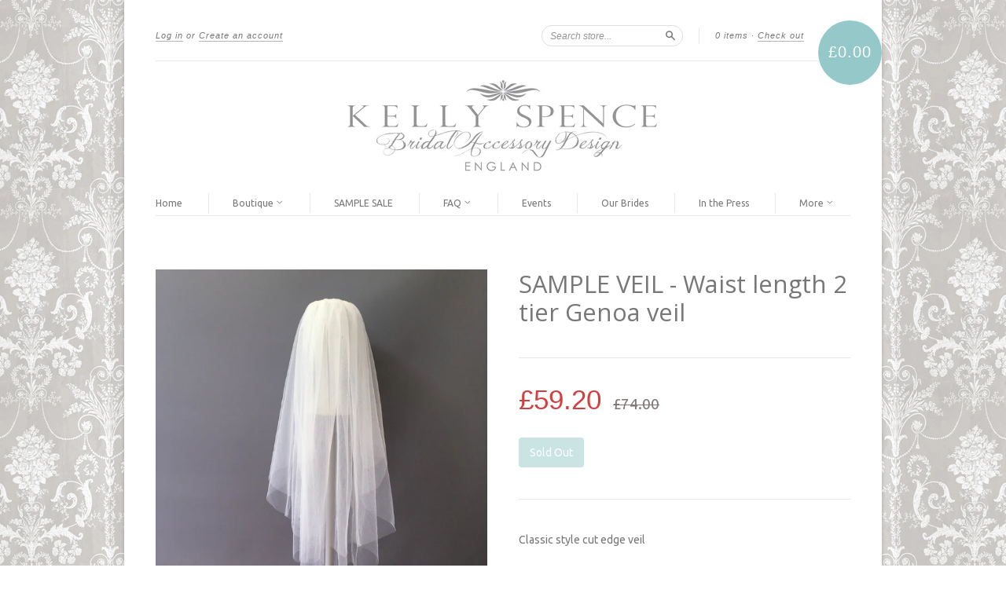

--- FILE ---
content_type: text/html; charset=utf-8
request_url: https://kellyspence.com/products/sample-veil-waist-length-2-tier-genoa-veil
body_size: 13931
content:
<!doctype html>
<!--[if lt IE 7]> <html class="no-touch no-js lt-ie9 lt-ie8 lt-ie7" lang="en"> <![endif]-->
<!--[if IE 7]> <html class="no-touch no-js lt-ie9 lt-ie8" lang="en"> <![endif]-->
<!--[if IE 8]> <html class="no-touch no-js lt-ie9" lang="en"> <![endif]-->
<!--[if IE 9]> <html class="ie9 no-touch no-js"> <![endif]-->
<!--[if (gt IE 9)|!(IE)]><!--> <html class="no-touch no-js"> <!--<![endif]-->

<head>
  <meta charset="UTF-8">
  <meta http-equiv='X-UA-Compatible' content='IE=edge,chrome=1'>
  <link rel="shortcut icon" type="image/png" href="//kellyspence.com/cdn/shop/t/4/assets/favicon.png?v=13">

  <title>
    SAMPLE VEIL - Waist length 2 tier Genoa veil &ndash; Kelly Spence Bridal Accessories
  </title>

  
  <meta name="description" content="Classic style cut edge veil  Colour - ivory Length - waist length (28&quot; from comb to end) Tiers - 2 Condition - as new   *Please note, sample veils are non-returnable.">
  

  <link rel="canonical" href="https://kellyspence.com/products/sample-veil-waist-length-2-tier-genoa-veil">
  <meta name="viewport" content="width=device-width,initial-scale=1">

  

  <meta property="og:type" content="product">
  <meta property="og:title" content="SAMPLE VEIL - Waist length 2 tier Genoa veil">
  
  <meta property="og:image" content="http://kellyspence.com/cdn/shop/products/Genoa_waist_back_grande.jpg?v=1480066908">
  <meta property="og:image:secure_url" content="https://kellyspence.com/cdn/shop/products/Genoa_waist_back_grande.jpg?v=1480066908">
  
  <meta property="og:image" content="http://kellyspence.com/cdn/shop/products/Genoa_waist_side_grande.jpg?v=1480066908">
  <meta property="og:image:secure_url" content="https://kellyspence.com/cdn/shop/products/Genoa_waist_side_grande.jpg?v=1480066908">
  
  <meta property="og:price:amount" content="59.20">
  <meta property="og:price:currency" content="GBP">


  <meta property="og:description" content="Classic style cut edge veil  Colour - ivory Length - waist length (28&quot; from comb to end) Tiers - 2 Condition - as new   *Please note, sample veils are non-returnable.">

  <meta property="og:url" content="https://kellyspence.com/products/sample-veil-waist-length-2-tier-genoa-veil">
  <meta property="og:site_name" content="Kelly Spence Bridal Accessories">

  


  <meta name="twitter:card" content="product">
  <meta name="twitter:title" content="SAMPLE VEIL - Waist length 2 tier Genoa veil">
  <meta name="twitter:description" content="Classic style cut edge veil Colour - ivoryLength - waist length (28&quot; from comb to end)Tiers - 2Condition - as new *Please note, sample veils are non-returnable.">
  <meta name="twitter:image" content="http://kellyspence.com/cdn/shop/products/Genoa_waist_back_large.jpg?v=1480066908">
  <meta name="twitter:label1" content="PRICE">
  <meta name="twitter:data1" content="&pound;59.20 GBP">
  <meta name="twitter:label2" content="VENDOR">
  <meta name="twitter:data2" content="Kelly Spence Bridal Accessories">




  <link href="//kellyspence.com/cdn/shop/t/4/assets/style.scss.css?v=111834899731345412381674755366" rel="stylesheet" type="text/css" media="all" />

  <script>window.performance && window.performance.mark && window.performance.mark('shopify.content_for_header.start');</script><meta id="shopify-digital-wallet" name="shopify-digital-wallet" content="/5240969/digital_wallets/dialog">
<meta name="shopify-checkout-api-token" content="d3ad7db2259cf309c28f3b1ffb567337">
<meta id="in-context-paypal-metadata" data-shop-id="5240969" data-venmo-supported="false" data-environment="production" data-locale="en_US" data-paypal-v4="true" data-currency="GBP">
<link rel="alternate" type="application/json+oembed" href="https://kellyspence.com/products/sample-veil-waist-length-2-tier-genoa-veil.oembed">
<script async="async" src="/checkouts/internal/preloads.js?locale=en-GB"></script>
<script id="shopify-features" type="application/json">{"accessToken":"d3ad7db2259cf309c28f3b1ffb567337","betas":["rich-media-storefront-analytics"],"domain":"kellyspence.com","predictiveSearch":true,"shopId":5240969,"locale":"en"}</script>
<script>var Shopify = Shopify || {};
Shopify.shop = "kelly-spence.myshopify.com";
Shopify.locale = "en";
Shopify.currency = {"active":"GBP","rate":"1.0"};
Shopify.country = "GB";
Shopify.theme = {"name":"New Standard","id":11848039,"schema_name":null,"schema_version":null,"theme_store_id":429,"role":"main"};
Shopify.theme.handle = "null";
Shopify.theme.style = {"id":null,"handle":null};
Shopify.cdnHost = "kellyspence.com/cdn";
Shopify.routes = Shopify.routes || {};
Shopify.routes.root = "/";</script>
<script type="module">!function(o){(o.Shopify=o.Shopify||{}).modules=!0}(window);</script>
<script>!function(o){function n(){var o=[];function n(){o.push(Array.prototype.slice.apply(arguments))}return n.q=o,n}var t=o.Shopify=o.Shopify||{};t.loadFeatures=n(),t.autoloadFeatures=n()}(window);</script>
<script id="shop-js-analytics" type="application/json">{"pageType":"product"}</script>
<script defer="defer" async type="module" src="//kellyspence.com/cdn/shopifycloud/shop-js/modules/v2/client.init-shop-cart-sync_C5BV16lS.en.esm.js"></script>
<script defer="defer" async type="module" src="//kellyspence.com/cdn/shopifycloud/shop-js/modules/v2/chunk.common_CygWptCX.esm.js"></script>
<script type="module">
  await import("//kellyspence.com/cdn/shopifycloud/shop-js/modules/v2/client.init-shop-cart-sync_C5BV16lS.en.esm.js");
await import("//kellyspence.com/cdn/shopifycloud/shop-js/modules/v2/chunk.common_CygWptCX.esm.js");

  window.Shopify.SignInWithShop?.initShopCartSync?.({"fedCMEnabled":true,"windoidEnabled":true});

</script>
<script id="__st">var __st={"a":5240969,"offset":0,"reqid":"624ed028-c434-4ad6-9eb3-b6c36cf12bca-1768733428","pageurl":"kellyspence.com\/products\/sample-veil-waist-length-2-tier-genoa-veil","u":"cdd245bc20bc","p":"product","rtyp":"product","rid":8453703942};</script>
<script>window.ShopifyPaypalV4VisibilityTracking = true;</script>
<script id="captcha-bootstrap">!function(){'use strict';const t='contact',e='account',n='new_comment',o=[[t,t],['blogs',n],['comments',n],[t,'customer']],c=[[e,'customer_login'],[e,'guest_login'],[e,'recover_customer_password'],[e,'create_customer']],r=t=>t.map((([t,e])=>`form[action*='/${t}']:not([data-nocaptcha='true']) input[name='form_type'][value='${e}']`)).join(','),a=t=>()=>t?[...document.querySelectorAll(t)].map((t=>t.form)):[];function s(){const t=[...o],e=r(t);return a(e)}const i='password',u='form_key',d=['recaptcha-v3-token','g-recaptcha-response','h-captcha-response',i],f=()=>{try{return window.sessionStorage}catch{return}},m='__shopify_v',_=t=>t.elements[u];function p(t,e,n=!1){try{const o=window.sessionStorage,c=JSON.parse(o.getItem(e)),{data:r}=function(t){const{data:e,action:n}=t;return t[m]||n?{data:e,action:n}:{data:t,action:n}}(c);for(const[e,n]of Object.entries(r))t.elements[e]&&(t.elements[e].value=n);n&&o.removeItem(e)}catch(o){console.error('form repopulation failed',{error:o})}}const l='form_type',E='cptcha';function T(t){t.dataset[E]=!0}const w=window,h=w.document,L='Shopify',v='ce_forms',y='captcha';let A=!1;((t,e)=>{const n=(g='f06e6c50-85a8-45c8-87d0-21a2b65856fe',I='https://cdn.shopify.com/shopifycloud/storefront-forms-hcaptcha/ce_storefront_forms_captcha_hcaptcha.v1.5.2.iife.js',D={infoText:'Protected by hCaptcha',privacyText:'Privacy',termsText:'Terms'},(t,e,n)=>{const o=w[L][v],c=o.bindForm;if(c)return c(t,g,e,D).then(n);var r;o.q.push([[t,g,e,D],n]),r=I,A||(h.body.append(Object.assign(h.createElement('script'),{id:'captcha-provider',async:!0,src:r})),A=!0)});var g,I,D;w[L]=w[L]||{},w[L][v]=w[L][v]||{},w[L][v].q=[],w[L][y]=w[L][y]||{},w[L][y].protect=function(t,e){n(t,void 0,e),T(t)},Object.freeze(w[L][y]),function(t,e,n,w,h,L){const[v,y,A,g]=function(t,e,n){const i=e?o:[],u=t?c:[],d=[...i,...u],f=r(d),m=r(i),_=r(d.filter((([t,e])=>n.includes(e))));return[a(f),a(m),a(_),s()]}(w,h,L),I=t=>{const e=t.target;return e instanceof HTMLFormElement?e:e&&e.form},D=t=>v().includes(t);t.addEventListener('submit',(t=>{const e=I(t);if(!e)return;const n=D(e)&&!e.dataset.hcaptchaBound&&!e.dataset.recaptchaBound,o=_(e),c=g().includes(e)&&(!o||!o.value);(n||c)&&t.preventDefault(),c&&!n&&(function(t){try{if(!f())return;!function(t){const e=f();if(!e)return;const n=_(t);if(!n)return;const o=n.value;o&&e.removeItem(o)}(t);const e=Array.from(Array(32),(()=>Math.random().toString(36)[2])).join('');!function(t,e){_(t)||t.append(Object.assign(document.createElement('input'),{type:'hidden',name:u})),t.elements[u].value=e}(t,e),function(t,e){const n=f();if(!n)return;const o=[...t.querySelectorAll(`input[type='${i}']`)].map((({name:t})=>t)),c=[...d,...o],r={};for(const[a,s]of new FormData(t).entries())c.includes(a)||(r[a]=s);n.setItem(e,JSON.stringify({[m]:1,action:t.action,data:r}))}(t,e)}catch(e){console.error('failed to persist form',e)}}(e),e.submit())}));const S=(t,e)=>{t&&!t.dataset[E]&&(n(t,e.some((e=>e===t))),T(t))};for(const o of['focusin','change'])t.addEventListener(o,(t=>{const e=I(t);D(e)&&S(e,y())}));const B=e.get('form_key'),M=e.get(l),P=B&&M;t.addEventListener('DOMContentLoaded',(()=>{const t=y();if(P)for(const e of t)e.elements[l].value===M&&p(e,B);[...new Set([...A(),...v().filter((t=>'true'===t.dataset.shopifyCaptcha))])].forEach((e=>S(e,t)))}))}(h,new URLSearchParams(w.location.search),n,t,e,['guest_login'])})(!0,!0)}();</script>
<script integrity="sha256-4kQ18oKyAcykRKYeNunJcIwy7WH5gtpwJnB7kiuLZ1E=" data-source-attribution="shopify.loadfeatures" defer="defer" src="//kellyspence.com/cdn/shopifycloud/storefront/assets/storefront/load_feature-a0a9edcb.js" crossorigin="anonymous"></script>
<script data-source-attribution="shopify.dynamic_checkout.dynamic.init">var Shopify=Shopify||{};Shopify.PaymentButton=Shopify.PaymentButton||{isStorefrontPortableWallets:!0,init:function(){window.Shopify.PaymentButton.init=function(){};var t=document.createElement("script");t.src="https://kellyspence.com/cdn/shopifycloud/portable-wallets/latest/portable-wallets.en.js",t.type="module",document.head.appendChild(t)}};
</script>
<script data-source-attribution="shopify.dynamic_checkout.buyer_consent">
  function portableWalletsHideBuyerConsent(e){var t=document.getElementById("shopify-buyer-consent"),n=document.getElementById("shopify-subscription-policy-button");t&&n&&(t.classList.add("hidden"),t.setAttribute("aria-hidden","true"),n.removeEventListener("click",e))}function portableWalletsShowBuyerConsent(e){var t=document.getElementById("shopify-buyer-consent"),n=document.getElementById("shopify-subscription-policy-button");t&&n&&(t.classList.remove("hidden"),t.removeAttribute("aria-hidden"),n.addEventListener("click",e))}window.Shopify?.PaymentButton&&(window.Shopify.PaymentButton.hideBuyerConsent=portableWalletsHideBuyerConsent,window.Shopify.PaymentButton.showBuyerConsent=portableWalletsShowBuyerConsent);
</script>
<script data-source-attribution="shopify.dynamic_checkout.cart.bootstrap">document.addEventListener("DOMContentLoaded",(function(){function t(){return document.querySelector("shopify-accelerated-checkout-cart, shopify-accelerated-checkout")}if(t())Shopify.PaymentButton.init();else{new MutationObserver((function(e,n){t()&&(Shopify.PaymentButton.init(),n.disconnect())})).observe(document.body,{childList:!0,subtree:!0})}}));
</script>
<link id="shopify-accelerated-checkout-styles" rel="stylesheet" media="screen" href="https://kellyspence.com/cdn/shopifycloud/portable-wallets/latest/accelerated-checkout-backwards-compat.css" crossorigin="anonymous">
<style id="shopify-accelerated-checkout-cart">
        #shopify-buyer-consent {
  margin-top: 1em;
  display: inline-block;
  width: 100%;
}

#shopify-buyer-consent.hidden {
  display: none;
}

#shopify-subscription-policy-button {
  background: none;
  border: none;
  padding: 0;
  text-decoration: underline;
  font-size: inherit;
  cursor: pointer;
}

#shopify-subscription-policy-button::before {
  box-shadow: none;
}

      </style>

<script>window.performance && window.performance.mark && window.performance.mark('shopify.content_for_header.end');</script>

  

<!--[if lt IE 9]>
<script src="//html5shiv.googlecode.com/svn/trunk/html5.js" type="text/javascript"></script>
<script src="//kellyspence.com/cdn/shop/t/4/assets/respond.min.js?v=52248677837542619231414403430" type="text/javascript"></script>
<link href="//kellyspence.com/cdn/shop/t/4/assets/respond-proxy.html" id="respond-proxy" rel="respond-proxy" />
<link href="//kellyspence.com/search?q=f0819b324563cc3fcd3ae59ca320e93f" id="respond-redirect" rel="respond-redirect" />
<script src="//kellyspence.com/search?q=f0819b324563cc3fcd3ae59ca320e93f" type="text/javascript"></script>
<![endif]-->
<!--[if lt IE 8]>
<script src="//kellyspence.com/cdn/shop/t/4/assets/json2.js?v=154133857350868653501414403430" type="text/javascript"></script>
<![endif]-->



  
  
  
  <link href="//fonts.googleapis.com/css?family=Ubuntu:400,700" rel="stylesheet" type="text/css" media="all" />


  
    
    
    <link href="//fonts.googleapis.com/css?family=Open+Sans:400" rel="stylesheet" type="text/css" media="all" />
  


  




  <script src="//ajax.googleapis.com/ajax/libs/jquery/1.11.0/jquery.min.js" type="text/javascript"></script>
  <script src="//kellyspence.com/cdn/shop/t/4/assets/modernizr.min.js?v=26620055551102246001414403430" type="text/javascript"></script>

  

  <link href='//fonts.googleapis.com/css?family=Poiret+One' rel='stylesheet' type='text/css'>
  
<link href="https://monorail-edge.shopifysvc.com" rel="dns-prefetch">
<script>(function(){if ("sendBeacon" in navigator && "performance" in window) {try {var session_token_from_headers = performance.getEntriesByType('navigation')[0].serverTiming.find(x => x.name == '_s').description;} catch {var session_token_from_headers = undefined;}var session_cookie_matches = document.cookie.match(/_shopify_s=([^;]*)/);var session_token_from_cookie = session_cookie_matches && session_cookie_matches.length === 2 ? session_cookie_matches[1] : "";var session_token = session_token_from_headers || session_token_from_cookie || "";function handle_abandonment_event(e) {var entries = performance.getEntries().filter(function(entry) {return /monorail-edge.shopifysvc.com/.test(entry.name);});if (!window.abandonment_tracked && entries.length === 0) {window.abandonment_tracked = true;var currentMs = Date.now();var navigation_start = performance.timing.navigationStart;var payload = {shop_id: 5240969,url: window.location.href,navigation_start,duration: currentMs - navigation_start,session_token,page_type: "product"};window.navigator.sendBeacon("https://monorail-edge.shopifysvc.com/v1/produce", JSON.stringify({schema_id: "online_store_buyer_site_abandonment/1.1",payload: payload,metadata: {event_created_at_ms: currentMs,event_sent_at_ms: currentMs}}));}}window.addEventListener('pagehide', handle_abandonment_event);}}());</script>
<script id="web-pixels-manager-setup">(function e(e,d,r,n,o){if(void 0===o&&(o={}),!Boolean(null===(a=null===(i=window.Shopify)||void 0===i?void 0:i.analytics)||void 0===a?void 0:a.replayQueue)){var i,a;window.Shopify=window.Shopify||{};var t=window.Shopify;t.analytics=t.analytics||{};var s=t.analytics;s.replayQueue=[],s.publish=function(e,d,r){return s.replayQueue.push([e,d,r]),!0};try{self.performance.mark("wpm:start")}catch(e){}var l=function(){var e={modern:/Edge?\/(1{2}[4-9]|1[2-9]\d|[2-9]\d{2}|\d{4,})\.\d+(\.\d+|)|Firefox\/(1{2}[4-9]|1[2-9]\d|[2-9]\d{2}|\d{4,})\.\d+(\.\d+|)|Chrom(ium|e)\/(9{2}|\d{3,})\.\d+(\.\d+|)|(Maci|X1{2}).+ Version\/(15\.\d+|(1[6-9]|[2-9]\d|\d{3,})\.\d+)([,.]\d+|)( \(\w+\)|)( Mobile\/\w+|) Safari\/|Chrome.+OPR\/(9{2}|\d{3,})\.\d+\.\d+|(CPU[ +]OS|iPhone[ +]OS|CPU[ +]iPhone|CPU IPhone OS|CPU iPad OS)[ +]+(15[._]\d+|(1[6-9]|[2-9]\d|\d{3,})[._]\d+)([._]\d+|)|Android:?[ /-](13[3-9]|1[4-9]\d|[2-9]\d{2}|\d{4,})(\.\d+|)(\.\d+|)|Android.+Firefox\/(13[5-9]|1[4-9]\d|[2-9]\d{2}|\d{4,})\.\d+(\.\d+|)|Android.+Chrom(ium|e)\/(13[3-9]|1[4-9]\d|[2-9]\d{2}|\d{4,})\.\d+(\.\d+|)|SamsungBrowser\/([2-9]\d|\d{3,})\.\d+/,legacy:/Edge?\/(1[6-9]|[2-9]\d|\d{3,})\.\d+(\.\d+|)|Firefox\/(5[4-9]|[6-9]\d|\d{3,})\.\d+(\.\d+|)|Chrom(ium|e)\/(5[1-9]|[6-9]\d|\d{3,})\.\d+(\.\d+|)([\d.]+$|.*Safari\/(?![\d.]+ Edge\/[\d.]+$))|(Maci|X1{2}).+ Version\/(10\.\d+|(1[1-9]|[2-9]\d|\d{3,})\.\d+)([,.]\d+|)( \(\w+\)|)( Mobile\/\w+|) Safari\/|Chrome.+OPR\/(3[89]|[4-9]\d|\d{3,})\.\d+\.\d+|(CPU[ +]OS|iPhone[ +]OS|CPU[ +]iPhone|CPU IPhone OS|CPU iPad OS)[ +]+(10[._]\d+|(1[1-9]|[2-9]\d|\d{3,})[._]\d+)([._]\d+|)|Android:?[ /-](13[3-9]|1[4-9]\d|[2-9]\d{2}|\d{4,})(\.\d+|)(\.\d+|)|Mobile Safari.+OPR\/([89]\d|\d{3,})\.\d+\.\d+|Android.+Firefox\/(13[5-9]|1[4-9]\d|[2-9]\d{2}|\d{4,})\.\d+(\.\d+|)|Android.+Chrom(ium|e)\/(13[3-9]|1[4-9]\d|[2-9]\d{2}|\d{4,})\.\d+(\.\d+|)|Android.+(UC? ?Browser|UCWEB|U3)[ /]?(15\.([5-9]|\d{2,})|(1[6-9]|[2-9]\d|\d{3,})\.\d+)\.\d+|SamsungBrowser\/(5\.\d+|([6-9]|\d{2,})\.\d+)|Android.+MQ{2}Browser\/(14(\.(9|\d{2,})|)|(1[5-9]|[2-9]\d|\d{3,})(\.\d+|))(\.\d+|)|K[Aa][Ii]OS\/(3\.\d+|([4-9]|\d{2,})\.\d+)(\.\d+|)/},d=e.modern,r=e.legacy,n=navigator.userAgent;return n.match(d)?"modern":n.match(r)?"legacy":"unknown"}(),u="modern"===l?"modern":"legacy",c=(null!=n?n:{modern:"",legacy:""})[u],f=function(e){return[e.baseUrl,"/wpm","/b",e.hashVersion,"modern"===e.buildTarget?"m":"l",".js"].join("")}({baseUrl:d,hashVersion:r,buildTarget:u}),m=function(e){var d=e.version,r=e.bundleTarget,n=e.surface,o=e.pageUrl,i=e.monorailEndpoint;return{emit:function(e){var a=e.status,t=e.errorMsg,s=(new Date).getTime(),l=JSON.stringify({metadata:{event_sent_at_ms:s},events:[{schema_id:"web_pixels_manager_load/3.1",payload:{version:d,bundle_target:r,page_url:o,status:a,surface:n,error_msg:t},metadata:{event_created_at_ms:s}}]});if(!i)return console&&console.warn&&console.warn("[Web Pixels Manager] No Monorail endpoint provided, skipping logging."),!1;try{return self.navigator.sendBeacon.bind(self.navigator)(i,l)}catch(e){}var u=new XMLHttpRequest;try{return u.open("POST",i,!0),u.setRequestHeader("Content-Type","text/plain"),u.send(l),!0}catch(e){return console&&console.warn&&console.warn("[Web Pixels Manager] Got an unhandled error while logging to Monorail."),!1}}}}({version:r,bundleTarget:l,surface:e.surface,pageUrl:self.location.href,monorailEndpoint:e.monorailEndpoint});try{o.browserTarget=l,function(e){var d=e.src,r=e.async,n=void 0===r||r,o=e.onload,i=e.onerror,a=e.sri,t=e.scriptDataAttributes,s=void 0===t?{}:t,l=document.createElement("script"),u=document.querySelector("head"),c=document.querySelector("body");if(l.async=n,l.src=d,a&&(l.integrity=a,l.crossOrigin="anonymous"),s)for(var f in s)if(Object.prototype.hasOwnProperty.call(s,f))try{l.dataset[f]=s[f]}catch(e){}if(o&&l.addEventListener("load",o),i&&l.addEventListener("error",i),u)u.appendChild(l);else{if(!c)throw new Error("Did not find a head or body element to append the script");c.appendChild(l)}}({src:f,async:!0,onload:function(){if(!function(){var e,d;return Boolean(null===(d=null===(e=window.Shopify)||void 0===e?void 0:e.analytics)||void 0===d?void 0:d.initialized)}()){var d=window.webPixelsManager.init(e)||void 0;if(d){var r=window.Shopify.analytics;r.replayQueue.forEach((function(e){var r=e[0],n=e[1],o=e[2];d.publishCustomEvent(r,n,o)})),r.replayQueue=[],r.publish=d.publishCustomEvent,r.visitor=d.visitor,r.initialized=!0}}},onerror:function(){return m.emit({status:"failed",errorMsg:"".concat(f," has failed to load")})},sri:function(e){var d=/^sha384-[A-Za-z0-9+/=]+$/;return"string"==typeof e&&d.test(e)}(c)?c:"",scriptDataAttributes:o}),m.emit({status:"loading"})}catch(e){m.emit({status:"failed",errorMsg:(null==e?void 0:e.message)||"Unknown error"})}}})({shopId: 5240969,storefrontBaseUrl: "https://kellyspence.com",extensionsBaseUrl: "https://extensions.shopifycdn.com/cdn/shopifycloud/web-pixels-manager",monorailEndpoint: "https://monorail-edge.shopifysvc.com/unstable/produce_batch",surface: "storefront-renderer",enabledBetaFlags: ["2dca8a86"],webPixelsConfigList: [{"id":"204767618","eventPayloadVersion":"v1","runtimeContext":"LAX","scriptVersion":"1","type":"CUSTOM","privacyPurposes":["ANALYTICS"],"name":"Google Analytics tag (migrated)"},{"id":"shopify-app-pixel","configuration":"{}","eventPayloadVersion":"v1","runtimeContext":"STRICT","scriptVersion":"0450","apiClientId":"shopify-pixel","type":"APP","privacyPurposes":["ANALYTICS","MARKETING"]},{"id":"shopify-custom-pixel","eventPayloadVersion":"v1","runtimeContext":"LAX","scriptVersion":"0450","apiClientId":"shopify-pixel","type":"CUSTOM","privacyPurposes":["ANALYTICS","MARKETING"]}],isMerchantRequest: false,initData: {"shop":{"name":"Kelly Spence Bridal Accessories","paymentSettings":{"currencyCode":"GBP"},"myshopifyDomain":"kelly-spence.myshopify.com","countryCode":"GB","storefrontUrl":"https:\/\/kellyspence.com"},"customer":null,"cart":null,"checkout":null,"productVariants":[{"price":{"amount":59.2,"currencyCode":"GBP"},"product":{"title":"SAMPLE VEIL - Waist length 2 tier Genoa veil","vendor":"Kelly Spence Bridal Accessories","id":"8453703942","untranslatedTitle":"SAMPLE VEIL - Waist length 2 tier Genoa veil","url":"\/products\/sample-veil-waist-length-2-tier-genoa-veil","type":"Veils"},"id":"28655180294","image":{"src":"\/\/kellyspence.com\/cdn\/shop\/products\/Genoa_waist_back.jpg?v=1480066908"},"sku":"","title":"Default Title","untranslatedTitle":"Default Title"}],"purchasingCompany":null},},"https://kellyspence.com/cdn","fcfee988w5aeb613cpc8e4bc33m6693e112",{"modern":"","legacy":""},{"shopId":"5240969","storefrontBaseUrl":"https:\/\/kellyspence.com","extensionBaseUrl":"https:\/\/extensions.shopifycdn.com\/cdn\/shopifycloud\/web-pixels-manager","surface":"storefront-renderer","enabledBetaFlags":"[\"2dca8a86\"]","isMerchantRequest":"false","hashVersion":"fcfee988w5aeb613cpc8e4bc33m6693e112","publish":"custom","events":"[[\"page_viewed\",{}],[\"product_viewed\",{\"productVariant\":{\"price\":{\"amount\":59.2,\"currencyCode\":\"GBP\"},\"product\":{\"title\":\"SAMPLE VEIL - Waist length 2 tier Genoa veil\",\"vendor\":\"Kelly Spence Bridal Accessories\",\"id\":\"8453703942\",\"untranslatedTitle\":\"SAMPLE VEIL - Waist length 2 tier Genoa veil\",\"url\":\"\/products\/sample-veil-waist-length-2-tier-genoa-veil\",\"type\":\"Veils\"},\"id\":\"28655180294\",\"image\":{\"src\":\"\/\/kellyspence.com\/cdn\/shop\/products\/Genoa_waist_back.jpg?v=1480066908\"},\"sku\":\"\",\"title\":\"Default Title\",\"untranslatedTitle\":\"Default Title\"}}]]"});</script><script>
  window.ShopifyAnalytics = window.ShopifyAnalytics || {};
  window.ShopifyAnalytics.meta = window.ShopifyAnalytics.meta || {};
  window.ShopifyAnalytics.meta.currency = 'GBP';
  var meta = {"product":{"id":8453703942,"gid":"gid:\/\/shopify\/Product\/8453703942","vendor":"Kelly Spence Bridal Accessories","type":"Veils","handle":"sample-veil-waist-length-2-tier-genoa-veil","variants":[{"id":28655180294,"price":5920,"name":"SAMPLE VEIL - Waist length 2 tier Genoa veil","public_title":null,"sku":""}],"remote":false},"page":{"pageType":"product","resourceType":"product","resourceId":8453703942,"requestId":"624ed028-c434-4ad6-9eb3-b6c36cf12bca-1768733428"}};
  for (var attr in meta) {
    window.ShopifyAnalytics.meta[attr] = meta[attr];
  }
</script>
<script class="analytics">
  (function () {
    var customDocumentWrite = function(content) {
      var jquery = null;

      if (window.jQuery) {
        jquery = window.jQuery;
      } else if (window.Checkout && window.Checkout.$) {
        jquery = window.Checkout.$;
      }

      if (jquery) {
        jquery('body').append(content);
      }
    };

    var hasLoggedConversion = function(token) {
      if (token) {
        return document.cookie.indexOf('loggedConversion=' + token) !== -1;
      }
      return false;
    }

    var setCookieIfConversion = function(token) {
      if (token) {
        var twoMonthsFromNow = new Date(Date.now());
        twoMonthsFromNow.setMonth(twoMonthsFromNow.getMonth() + 2);

        document.cookie = 'loggedConversion=' + token + '; expires=' + twoMonthsFromNow;
      }
    }

    var trekkie = window.ShopifyAnalytics.lib = window.trekkie = window.trekkie || [];
    if (trekkie.integrations) {
      return;
    }
    trekkie.methods = [
      'identify',
      'page',
      'ready',
      'track',
      'trackForm',
      'trackLink'
    ];
    trekkie.factory = function(method) {
      return function() {
        var args = Array.prototype.slice.call(arguments);
        args.unshift(method);
        trekkie.push(args);
        return trekkie;
      };
    };
    for (var i = 0; i < trekkie.methods.length; i++) {
      var key = trekkie.methods[i];
      trekkie[key] = trekkie.factory(key);
    }
    trekkie.load = function(config) {
      trekkie.config = config || {};
      trekkie.config.initialDocumentCookie = document.cookie;
      var first = document.getElementsByTagName('script')[0];
      var script = document.createElement('script');
      script.type = 'text/javascript';
      script.onerror = function(e) {
        var scriptFallback = document.createElement('script');
        scriptFallback.type = 'text/javascript';
        scriptFallback.onerror = function(error) {
                var Monorail = {
      produce: function produce(monorailDomain, schemaId, payload) {
        var currentMs = new Date().getTime();
        var event = {
          schema_id: schemaId,
          payload: payload,
          metadata: {
            event_created_at_ms: currentMs,
            event_sent_at_ms: currentMs
          }
        };
        return Monorail.sendRequest("https://" + monorailDomain + "/v1/produce", JSON.stringify(event));
      },
      sendRequest: function sendRequest(endpointUrl, payload) {
        // Try the sendBeacon API
        if (window && window.navigator && typeof window.navigator.sendBeacon === 'function' && typeof window.Blob === 'function' && !Monorail.isIos12()) {
          var blobData = new window.Blob([payload], {
            type: 'text/plain'
          });

          if (window.navigator.sendBeacon(endpointUrl, blobData)) {
            return true;
          } // sendBeacon was not successful

        } // XHR beacon

        var xhr = new XMLHttpRequest();

        try {
          xhr.open('POST', endpointUrl);
          xhr.setRequestHeader('Content-Type', 'text/plain');
          xhr.send(payload);
        } catch (e) {
          console.log(e);
        }

        return false;
      },
      isIos12: function isIos12() {
        return window.navigator.userAgent.lastIndexOf('iPhone; CPU iPhone OS 12_') !== -1 || window.navigator.userAgent.lastIndexOf('iPad; CPU OS 12_') !== -1;
      }
    };
    Monorail.produce('monorail-edge.shopifysvc.com',
      'trekkie_storefront_load_errors/1.1',
      {shop_id: 5240969,
      theme_id: 11848039,
      app_name: "storefront",
      context_url: window.location.href,
      source_url: "//kellyspence.com/cdn/s/trekkie.storefront.cd680fe47e6c39ca5d5df5f0a32d569bc48c0f27.min.js"});

        };
        scriptFallback.async = true;
        scriptFallback.src = '//kellyspence.com/cdn/s/trekkie.storefront.cd680fe47e6c39ca5d5df5f0a32d569bc48c0f27.min.js';
        first.parentNode.insertBefore(scriptFallback, first);
      };
      script.async = true;
      script.src = '//kellyspence.com/cdn/s/trekkie.storefront.cd680fe47e6c39ca5d5df5f0a32d569bc48c0f27.min.js';
      first.parentNode.insertBefore(script, first);
    };
    trekkie.load(
      {"Trekkie":{"appName":"storefront","development":false,"defaultAttributes":{"shopId":5240969,"isMerchantRequest":null,"themeId":11848039,"themeCityHash":"15676213395353344465","contentLanguage":"en","currency":"GBP","eventMetadataId":"a2b247b5-064a-44a4-9a65-84cb784896b4"},"isServerSideCookieWritingEnabled":true,"monorailRegion":"shop_domain","enabledBetaFlags":["65f19447"]},"Session Attribution":{},"S2S":{"facebookCapiEnabled":false,"source":"trekkie-storefront-renderer","apiClientId":580111}}
    );

    var loaded = false;
    trekkie.ready(function() {
      if (loaded) return;
      loaded = true;

      window.ShopifyAnalytics.lib = window.trekkie;

      var originalDocumentWrite = document.write;
      document.write = customDocumentWrite;
      try { window.ShopifyAnalytics.merchantGoogleAnalytics.call(this); } catch(error) {};
      document.write = originalDocumentWrite;

      window.ShopifyAnalytics.lib.page(null,{"pageType":"product","resourceType":"product","resourceId":8453703942,"requestId":"624ed028-c434-4ad6-9eb3-b6c36cf12bca-1768733428","shopifyEmitted":true});

      var match = window.location.pathname.match(/checkouts\/(.+)\/(thank_you|post_purchase)/)
      var token = match? match[1]: undefined;
      if (!hasLoggedConversion(token)) {
        setCookieIfConversion(token);
        window.ShopifyAnalytics.lib.track("Viewed Product",{"currency":"GBP","variantId":28655180294,"productId":8453703942,"productGid":"gid:\/\/shopify\/Product\/8453703942","name":"SAMPLE VEIL - Waist length 2 tier Genoa veil","price":"59.20","sku":"","brand":"Kelly Spence Bridal Accessories","variant":null,"category":"Veils","nonInteraction":true,"remote":false},undefined,undefined,{"shopifyEmitted":true});
      window.ShopifyAnalytics.lib.track("monorail:\/\/trekkie_storefront_viewed_product\/1.1",{"currency":"GBP","variantId":28655180294,"productId":8453703942,"productGid":"gid:\/\/shopify\/Product\/8453703942","name":"SAMPLE VEIL - Waist length 2 tier Genoa veil","price":"59.20","sku":"","brand":"Kelly Spence Bridal Accessories","variant":null,"category":"Veils","nonInteraction":true,"remote":false,"referer":"https:\/\/kellyspence.com\/products\/sample-veil-waist-length-2-tier-genoa-veil"});
      }
    });


        var eventsListenerScript = document.createElement('script');
        eventsListenerScript.async = true;
        eventsListenerScript.src = "//kellyspence.com/cdn/shopifycloud/storefront/assets/shop_events_listener-3da45d37.js";
        document.getElementsByTagName('head')[0].appendChild(eventsListenerScript);

})();</script>
  <script>
  if (!window.ga || (window.ga && typeof window.ga !== 'function')) {
    window.ga = function ga() {
      (window.ga.q = window.ga.q || []).push(arguments);
      if (window.Shopify && window.Shopify.analytics && typeof window.Shopify.analytics.publish === 'function') {
        window.Shopify.analytics.publish("ga_stub_called", {}, {sendTo: "google_osp_migration"});
      }
      console.error("Shopify's Google Analytics stub called with:", Array.from(arguments), "\nSee https://help.shopify.com/manual/promoting-marketing/pixels/pixel-migration#google for more information.");
    };
    if (window.Shopify && window.Shopify.analytics && typeof window.Shopify.analytics.publish === 'function') {
      window.Shopify.analytics.publish("ga_stub_initialized", {}, {sendTo: "google_osp_migration"});
    }
  }
</script>
<script
  defer
  src="https://kellyspence.com/cdn/shopifycloud/perf-kit/shopify-perf-kit-3.0.4.min.js"
  data-application="storefront-renderer"
  data-shop-id="5240969"
  data-render-region="gcp-us-east1"
  data-page-type="product"
  data-theme-instance-id="11848039"
  data-theme-name=""
  data-theme-version=""
  data-monorail-region="shop_domain"
  data-resource-timing-sampling-rate="10"
  data-shs="true"
  data-shs-beacon="true"
  data-shs-export-with-fetch="true"
  data-shs-logs-sample-rate="1"
  data-shs-beacon-endpoint="https://kellyspence.com/api/collect"
></script>
</head>

<body id="sample-veil-waist-length-2-tier-genoa-veil" class="template-product">

  <div class="wrapper">

    <header class="site-header">

      <div class="cart-summary accent-text">

        
          <p class="large--left medium-down--hide">
          
            <a href="/account/login" id="customer_login_link">Log in</a> or <a href="/account/register" id="customer_register_link">Create an account</a>
          
          </p>
        

        
          <p id="current-currency" class="large--left">
  
    <span class="medium-down--hide">&nbsp;· </span>
  
  All prices in <span class="selected-currency">&nbsp;&nbsp;&nbsp;</span>
  <span id="currency-picker-toggle">(<a href="#">change</a>)</span>
</p>

<select class="large--left" id="currencies" name="currencies">


<option value="GBP" selected="selected">GBP</option>

  
  <option value="CAD">CAD</option>
  

  
  <option value="USD">USD</option>
  

</select>

        

        <p id="cart-count" class="large--right">
          <a class="no-underline" href="/cart">0 items<span id="cart-total-small">(&pound;0.00)</span></a> ·
          <a href="/cart">Check out</a>
        </p>

        <form action="/search" method="get" id="search-form" role="search" class="large--right">
            <input name="q" type="text" id="search-field" placeholder="Search store..." class="hint">
            <button type="submit" value="" name="submit" id="search-submit" class="icon-fallback-text">
                <span class="icon icon-search" aria-hidden="true"></span>
                <span class="fallback-text">Search</span>
            </button>
        </form>

        <a href="/cart" id="cart-total">
          
            <span id="cart-price">&pound;0.00</span>
          
        </a>

      </div>

      
      <div class="grid-full nav-bar">
        <div class="grid-item  col-12">
          
            <a id="logo" href="/" role="banner">
              <img src="//kellyspence.com/cdn/shop/t/4/assets/logo.png?v=145092174338126817561415790837" alt="Kelly Spence Bridal Accessories" />
            </a>
          

          
        </div>
        <div class="grid-item  col-12">
          <nav id="navWrap" role="navigation">
            <ul id="nav">
              
                
                
                
                
                <li class="nav-item first">
                  <a class="nav-item-link" href="/">Home</a>
                  
                </li>
              
                
                
                
                
                <li class="nav-item has-dropdown">
                  <a class="nav-item-link" href="/pages/boutique">Boutique <span class="icon icon-arrow-down" aria-hidden="true"></span></a>
                  
                  <ul class="sub-nav">
                    
                    <li class="sub-nav-item first">
                      <a class="sub-nav-item-link first " href="/collections/hair-adornments">All Hair Adornments</a>
                    </li>
                    
                    <li class="sub-nav-item">
                      <a class="sub-nav-item-link  " href="/collections/hairbands">Headbands/Side Tiaras</a>
                    </li>
                    
                    <li class="sub-nav-item">
                      <a class="sub-nav-item-link  " href="/collections/combs">Combs</a>
                    </li>
                    
                    <li class="sub-nav-item">
                      <a class="sub-nav-item-link  " href="/collections/hairpins">Hairpins</a>
                    </li>
                    
                    <li class="sub-nav-item">
                      <a class="sub-nav-item-link  " href="/collections/vines">Vines</a>
                    </li>
                    
                    <li class="sub-nav-item">
                      <a class="sub-nav-item-link  " href="/collections/hair-ribbons">Ribbon-tied</a>
                    </li>
                    
                    <li class="sub-nav-item">
                      <a class="sub-nav-item-link  " href="/collections/circlets-and-halos">Circlets & Halos</a>
                    </li>
                    
                    <li class="sub-nav-item">
                      <a class="sub-nav-item-link  " href="/collections/hair-necklaces-forehead-chains">Hair Chains/Forehead Jewellery</a>
                    </li>
                    
                    <li class="sub-nav-item">
                      <a class="sub-nav-item-link  " href="/collections/veils">Veils</a>
                    </li>
                    
                    <li class="sub-nav-item">
                      <a class="sub-nav-item-link  " href="/collections/jewellery">Jewellery</a>
                    </li>
                    
                    <li class="sub-nav-item">
                      <a class="sub-nav-item-link  " href="/collections/knitwear">Knitwear</a>
                    </li>
                    
                    <li class="sub-nav-item last">
                      <a class="sub-nav-item-link  last" href="/collections/sample-sale">SAMPLE SALE</a>
                    </li>
                    
                  </ul>
                  
                </li>
              
                
                
                
                
                <li class="nav-item">
                  <a class="nav-item-link" href="/collections/sample-sale/Sample">SAMPLE SALE</a>
                  
                </li>
              
                
                
                
                
                <li class="nav-item has-dropdown">
                  <a class="nav-item-link" href="/pages/ordering">FAQ <span class="icon icon-arrow-down" aria-hidden="true"></span></a>
                  
                  <ul class="sub-nav">
                    
                    <li class="sub-nav-item first">
                      <a class="sub-nav-item-link first " href="/pages/choosing-your-veil">Choosing your veil</a>
                    </li>
                    
                    <li class="sub-nav-item last">
                      <a class="sub-nav-item-link  last" href="/pages/ordering">FAQ</a>
                    </li>
                    
                  </ul>
                  
                </li>
              
                
                
                
                
                <li class="nav-item">
                  <a class="nav-item-link" href="/pages/events">Events</a>
                  
                </li>
              
                
                
                
                
                <li class="nav-item">
                  <a class="nav-item-link" href="/collections/our-brides/Real-Brides">Our Brides</a>
                  
                </li>
              
                
                
                
                
                <li class="nav-item">
                  <a class="nav-item-link" href="/pages/press">In the Press</a>
                  
                </li>
              
                
                
                
                
                <li class="nav-item">
                  <a class="nav-item-link" href="/pages/stockists">Stockists</a>
                  
                </li>
              
                
                
                
                
                <li class="nav-item">
                  <a class="nav-item-link" href="/pages/kellyloves">We ♥︎</a>
                  
                </li>
              
                
                
                
                
                <li class="nav-item">
                  <a class="nav-item-link" href="/pages/about-us-1">About</a>
                  
                </li>
              
                
                
                
                
                <li class="nav-item">
                  <a class="nav-item-link" href="/pages/contact-us">Contact us</a>
                  
                </li>
              
            </ul>
          </nav>
        </div>
      </div>

    </header>

    <div id="content" role="main">
      
        <div class="clearfix" id="product-content" itemscope itemtype="http://schema.org/Product">
  <meta itemprop="url" content="https://kellyspence.com/products/sample-veil-waist-length-2-tier-genoa-veil">
  <meta itemprop="image" content="//kellyspence.com/cdn/shop/products/Genoa_waist_back_grande.jpg?v=1480066908">

  
  

    <div class="grid">

      <div id="product-photos" class="grid-item col-6 small--col-12">
        

        
          <div id="product-photo-container">
            
              <img src="//kellyspence.com/cdn/shop/products/Genoa_waist_back_grande.jpg?v=1480066908" alt="SAMPLE VEIL - Waist length 2 tier Genoa veil" data-image-id="20314421324" id="productPhotoImg">
            
          </div>

          
            <ul id="product-photo-thumbs" class="clearfix">
              
                <li class="product-photo-thumb">
                  <a class="gallery" href="//kellyspence.com/cdn/shop/products/Genoa_waist_back_1024x1024.jpg?v=1480066908" data-image-id="20314421324">
                    <img src="//kellyspence.com/cdn/shop/products/Genoa_waist_back_compact.jpg?v=1480066908" alt="SAMPLE VEIL - Waist length 2 tier Genoa veil">
                  </a>
                </li>
              
                <li class="product-photo-thumb">
                  <a class="gallery" href="//kellyspence.com/cdn/shop/products/Genoa_waist_side_1024x1024.jpg?v=1480066908" data-image-id="20314410828">
                    <img src="//kellyspence.com/cdn/shop/products/Genoa_waist_side_compact.jpg?v=1480066908" alt="SAMPLE VEIL - Waist length 2 tier Genoa veil">
                  </a>
                </li>
              
            </ul>
            <ul id="lightbox" class="hidden">
              
                <li>
                  <a href="//kellyspence.com/cdn/shop/products/Genoa_waist_back_1024x1024.jpg?v=1480066908" rel="gallery" data-image-id="20314421324"></a>
                </li>
              
                <li>
                  <a href="//kellyspence.com/cdn/shop/products/Genoa_waist_side_1024x1024.jpg?v=1480066908" rel="gallery" data-image-id="20314410828"></a>
                </li>
              
            </ul>
          

        
      </div><!-- #product-photos -->

      <div class="grid-item col-6 small--col-12">

        <h1 itemprop="name">SAMPLE VEIL - Waist length 2 tier Genoa veil</h1>
        

        <hr>

        

        <div id="product-prices" itemprop="offers" itemscope itemtype="http://schema.org/Offer">
          <meta itemprop="priceCurrency" content="GBP">
          
            <link itemprop="availability" href="http://schema.org/OutOfStock">
          
          <p id="product-price">
            
              <span class="product-price on-sale" itemprop="price">&pound;59.20</span>&nbsp;<span class="product-compare-price">&pound;74.00</span>
            
          </p>
        </div>

        <hr class="hr--small hr--invisible">

        
        

        <div class=" hidden">
          <div class="select-wrappers hidden">
            <select id="product-select" name="id" class="hidden">
              
              <option selected value="28655180294">Default Title - &pound;59.20</option>
              
            </select>
          </div>
          
            <div class="selector-wrapper">
              <label for="quantity">Quantity</label>
              <input id="quantity" type="number" name="quantity" class="styled-input" value="1" min="1">
            </div>
          
          <hr>
        </div>

        

        

        <div id="backorder" class="hidden">
          <p><span id="selected-variant"></span> is back-ordered. We will ship it separately in 10 to 15 days.</p>
          <hr>
        </div>

        
          
        

        <button type="submit" name="add" id="add" class="btn">
          <span id="addText">Add to Cart</span>
        </button>

        <hr>
        

        
          <div id="product-description" class="below">
            <div id="full_description" class="rte" itemprop="description">
              <p>Classic style cut edge veil </p>
<p>Colour - ivory</p>
<p>Length - waist length (28" from comb to end)</p>
<p>Tiers - 2</p>
<p>Condition - as new</p>
<p> </p>
<p><em>*Please note, sample veils are non-returnable.</em></p>
            </div>
          </div>

          
            <hr>
            <h4>Share this product</h4>
            




<div class="social-sharing is-clean" data-permalink="https://kellyspence.com/products/sample-veil-waist-length-2-tier-genoa-veil">

  
    <a target="_blank" href="//www.facebook.com/sharer.php?u=https://kellyspence.com/products/sample-veil-waist-length-2-tier-genoa-veil" class="share-facebook">
      <span class="icon icon-facebook"></span>
      <span class="share-title">Share</span>
      
    </a>
  

  
    <a target="_blank" href="//twitter.com/share?url=https://kellyspence.com/products/sample-veil-waist-length-2-tier-genoa-veil&amp;text=SAMPLE VEIL - Waist length 2 tier Genoa veil" class="share-twitter">
      <span class="icon icon-twitter"></span>
      <span class="share-title">Tweet</span>
      
    </a>
  

  

    
      <a target="_blank" href="//pinterest.com/pin/create/button/?url=https://kellyspence.com/products/sample-veil-waist-length-2-tier-genoa-veil&amp;media=//kellyspence.com/cdn/shop/products/Genoa_waist_back_1024x1024.jpg?v=1480066908&amp;description=SAMPLE VEIL - Waist length 2 tier Genoa veil" class="share-pinterest">
        <span class="icon icon-pinterest"></span>
        <span class="share-title">Pin it</span>
        
      </a>
    

    

  

  
    <a target="_blank" href="//plus.google.com/share?url=https://kellyspence.com/products/sample-veil-waist-length-2-tier-genoa-veil" class="share-google">
      <!-- Cannot get Google+ share count with JS yet -->
      <span class="icon icon-google"></span>
      
        <span class="share-title">+1</span>
      
    </a>
  

</div>


          
        
      </div>

    </div>

  

  

</div><!-- #product-content -->


  

  

  

  
    

    <hr>

    <div class="related-products-container">
      <h3>Similar items</h3>
      <div class="grid-uniform related-products-list product-list">

        
        
          
            
              
              



<div class="grid-item large--col-3 medium--col-4 small--col-6">

  <div class="coll-image-wrap">
    <a href="/collections/sample-sale/products/trailing-wisteria-band-sample">
    
    
      <span class="sale-overlay" href="/collections/sample-sale/products/trailing-wisteria-band-sample">
        <span><em>Sale</em></span>
      </span>
    
    
      <img src="//kellyspence.com/cdn/shop/products/Kelly_Spence_Trailing_Wisteria_Band_large.jpg?v=1607707338" alt="Trailing Wisteria Band - SAMPLE">
    </a>
  </div><!-- .coll-image-wrap -->

  <div class="coll-prod-caption">
    
    <div class="coll-prod-meta no-medallion">
      <h5><a href="/collections/sample-sale/products/trailing-wisteria-band-sample">Trailing Wisteria Band - SAMPLE</a></h5>
      
      
      <p class="coll-prod-price on-sale accent-text">
        &pound;220.00
        <em class="compare-at-price">&pound;330.00</em>
      </p>
      
      
    </div><!-- .coll-prod-meta -->

  </div><!-- .coll-prod-caption -->

</div>


            
          
        
          
            
              
              



<div class="grid-item large--col-3 medium--col-4 small--col-6">

  <div class="coll-image-wrap">
    <a href="/collections/sample-sale/products/wisteria-band-sample">
    
    
      <span class="sale-overlay" href="/collections/sample-sale/products/wisteria-band-sample">
        <span><em>Sale</em></span>
      </span>
    
    
      <img src="//kellyspence.com/cdn/shop/products/Kelly_Spence_Wisteria_Band_large.jpg?v=1607706905" alt="Wisteria Band - SAMPLE">
    </a>
  </div><!-- .coll-image-wrap -->

  <div class="coll-prod-caption">
    
    <div class="coll-prod-meta no-medallion">
      <h5><a href="/collections/sample-sale/products/wisteria-band-sample">Wisteria Band - SAMPLE</a></h5>
      
      
      <p class="coll-prod-price on-sale accent-text">
        &pound;195.00
        <em class="compare-at-price">&pound;295.00</em>
      </p>
      
      
    </div><!-- .coll-prod-meta -->

  </div><!-- .coll-prod-caption -->

</div>


            
          
        
          
            
              
              



<div class="grid-item large--col-3 medium--col-4 small--col-6">

  <div class="coll-image-wrap">
    <a href="/collections/sample-sale/products/large-billie-band-sample">
    
    
      <span class="sale-overlay" href="/collections/sample-sale/products/large-billie-band-sample">
        <span><em>Sale</em></span>
      </span>
    
    
      <img src="//kellyspence.com/cdn/shop/products/Kelly_Spence_Billie_Headband_Lg_large.jpg?v=1607708077" alt="Billie Band Large - SAMPLE">
    </a>
  </div><!-- .coll-image-wrap -->

  <div class="coll-prod-caption">
    
    <div class="coll-prod-meta no-medallion">
      <h5><a href="/collections/sample-sale/products/large-billie-band-sample">Billie Band Large - SAMPLE</a></h5>
      
      
      <p class="coll-prod-price on-sale accent-text">
        &pound;160.00
        <em class="compare-at-price">&pound;240.00</em>
      </p>
      
      
    </div><!-- .coll-prod-meta -->

  </div><!-- .coll-prod-caption -->

</div>


            
          
        
          
            
              
              



<div class="grid-item large--col-3 medium--col-4 small--col-6">

  <div class="coll-image-wrap">
    <a href="/collections/sample-sale/products/billie-band-sample">
    
    
      <span class="sale-overlay" href="/collections/sample-sale/products/billie-band-sample">
        <span><em>Sale</em></span>
      </span>
    
    
      <img src="//kellyspence.com/cdn/shop/products/Kelly_Spence_Billie_Headband_Sm_large.jpg?v=1607707906" alt="Billie Band - SAMPLE">
    </a>
  </div><!-- .coll-image-wrap -->

  <div class="coll-prod-caption">
    
    <div class="coll-prod-meta no-medallion">
      <h5><a href="/collections/sample-sale/products/billie-band-sample">Billie Band - SAMPLE</a></h5>
      
      
      <p class="coll-prod-price on-sale accent-text">
        &pound;140.00
        <em class="compare-at-price">&pound;210.00</em>
      </p>
      
      
    </div><!-- .coll-prod-meta -->

  </div><!-- .coll-prod-caption -->

</div>


            
          
        
          
            
          
        

      </div>
    </div><!-- #additional-products-container -->

  


<hr>
<div class="accent-text" id="breadcrumbs">
   <span><a href="/">Home</a></span>
   
      
      <span class="sep">/</span> <span><a href="/collections">Collections</a></span> <span class="sep">/</span> <span><a href="/collections/sample-sale">Sample Sale</a></span>
      
      <span class="sep">/</span> <span>SAMPLE VEIL - Waist length 2 tier Genoa veil</span>
   
</div>


<script src="//kellyspence.com/cdn/shopifycloud/storefront/assets/themes_support/option_selection-b017cd28.js" type="text/javascript"></script>
<script>
$(function() {

  var selectCallback = function(variant, selector) {

    var $add = $('#add'),
        $addText = $('#addText'),
        $backorder = $('#backorder'),
        $price = $('#product-price'),
        $featuredImage = $('#productPhotoImg');

    if (variant) {

      // Update variant image, if one is set
      // Call standard.switchImage function in shop.js
      if (variant.featured_image) {
        var newImg = variant.featured_image,
            el = $featuredImage[0];
        Shopify.Image.switchImage(newImg, el, standard.switchImage);
      }

      if (variant.available) {

        // Selected a valid variant that is available
        $addText.text('Add to Cart');
        $add.removeClass('disabled').removeAttr('disabled').fadeTo(200,1);

        // If item is back ordered yet can still be ordered, we'll show special message
        if (variant.inventory_management && variant.inventory_quantity <= 0) {
          $('#selected-variant').html("SAMPLE VEIL - Waist length 2 tier Genoa veil");
          $backorder.removeClass('hidden').fadeTo(200,1);
        } else {
          $backorder.fadeTo(200,0).addClass('hidden');
        }

      } else {
        // Variant is sold out
        $backorder.fadeTo(200,0).addClass('hidden');
        $addText.text('Sold Out');
        $add.addClass('disabled').attr('disabled', 'disabled').fadeTo(200,0.5);
      }

      // Whether the variant is in stock or not, we can update the price and compare at price
      if ( variant.compare_at_price > variant.price ) {
        // Update price field
        $price.html('<span class="product-price on-sale">'+ Shopify.formatMoney(variant.price, "&pound;{{amount}}") +'</span>'+'&nbsp;<span class="product-compare-price">'+Shopify.formatMoney(variant.compare_at_price, "&pound;{{amount}}")+ '</span>');
      } else {
        // Update price field
        $price.html('<span class="product-price">'+ Shopify.formatMoney(variant.price, "&pound;{{amount}}") + '</span>' );
      }

      

    } else {
      // variant doesn't exist
      $backorder.fadeTo(200,0).addClass('hidden');
      $addText.text('Unavailable');
      $add.addClass('disabled').attr('disabled', 'disabled').fadeTo(200,0.5);
    }

  };

  new Shopify.OptionSelectors('product-select', {
    product: {"id":8453703942,"title":"SAMPLE VEIL - Waist length 2 tier Genoa veil","handle":"sample-veil-waist-length-2-tier-genoa-veil","description":"\u003cp\u003eClassic style cut edge veil \u003c\/p\u003e\n\u003cp\u003eColour - ivory\u003c\/p\u003e\n\u003cp\u003eLength - waist length (28\" from comb to end)\u003c\/p\u003e\n\u003cp\u003eTiers - 2\u003c\/p\u003e\n\u003cp\u003eCondition - as new\u003c\/p\u003e\n\u003cp\u003e \u003c\/p\u003e\n\u003cp\u003e\u003cem\u003e*Please note, sample veils are non-returnable.\u003c\/em\u003e\u003c\/p\u003e","published_at":"2020-12-12T11:12:53+00:00","created_at":"2016-09-06T11:59:22+01:00","vendor":"Kelly Spence Bridal Accessories","type":"Veils","tags":["Sample","Veil"],"price":5920,"price_min":5920,"price_max":5920,"available":false,"price_varies":false,"compare_at_price":7400,"compare_at_price_min":7400,"compare_at_price_max":7400,"compare_at_price_varies":false,"variants":[{"id":28655180294,"title":"Default Title","option1":"Default Title","option2":null,"option3":null,"sku":"","requires_shipping":true,"taxable":false,"featured_image":null,"available":false,"name":"SAMPLE VEIL - Waist length 2 tier Genoa veil","public_title":null,"options":["Default Title"],"price":5920,"weight":0,"compare_at_price":7400,"inventory_quantity":0,"inventory_management":"shopify","inventory_policy":"deny","barcode":"","requires_selling_plan":false,"selling_plan_allocations":[]}],"images":["\/\/kellyspence.com\/cdn\/shop\/products\/Genoa_waist_back.jpg?v=1480066908","\/\/kellyspence.com\/cdn\/shop\/products\/Genoa_waist_side.jpg?v=1480066908"],"featured_image":"\/\/kellyspence.com\/cdn\/shop\/products\/Genoa_waist_back.jpg?v=1480066908","options":["Title"],"media":[{"alt":null,"id":6907625607,"position":1,"preview_image":{"aspect_ratio":1.0,"height":2048,"width":2048,"src":"\/\/kellyspence.com\/cdn\/shop\/products\/Genoa_waist_back.jpg?v=1480066908"},"aspect_ratio":1.0,"height":2048,"media_type":"image","src":"\/\/kellyspence.com\/cdn\/shop\/products\/Genoa_waist_back.jpg?v=1480066908","width":2048},{"alt":null,"id":6907658375,"position":2,"preview_image":{"aspect_ratio":0.921,"height":2048,"width":1886,"src":"\/\/kellyspence.com\/cdn\/shop\/products\/Genoa_waist_side.jpg?v=1480066908"},"aspect_ratio":0.921,"height":2048,"media_type":"image","src":"\/\/kellyspence.com\/cdn\/shop\/products\/Genoa_waist_side.jpg?v=1480066908","width":1886}],"requires_selling_plan":false,"selling_plan_groups":[],"content":"\u003cp\u003eClassic style cut edge veil \u003c\/p\u003e\n\u003cp\u003eColour - ivory\u003c\/p\u003e\n\u003cp\u003eLength - waist length (28\" from comb to end)\u003c\/p\u003e\n\u003cp\u003eTiers - 2\u003c\/p\u003e\n\u003cp\u003eCondition - as new\u003c\/p\u003e\n\u003cp\u003e \u003c\/p\u003e\n\u003cp\u003e\u003cem\u003e*Please note, sample veils are non-returnable.\u003c\/em\u003e\u003c\/p\u003e"},
    onVariantSelected: selectCallback,
    enableHistoryState: true
  });

  // Add label if only one product option and it isn't 'Title'
  

});

Shopify.Image.preload(["\/\/kellyspence.com\/cdn\/shop\/products\/Genoa_waist_back.jpg?v=1480066908","\/\/kellyspence.com\/cdn\/shop\/products\/Genoa_waist_side.jpg?v=1480066908"], 'grande');
Shopify.Image.preload(["\/\/kellyspence.com\/cdn\/shop\/products\/Genoa_waist_back.jpg?v=1480066908","\/\/kellyspence.com\/cdn\/shop\/products\/Genoa_waist_side.jpg?v=1480066908"], '1024x1024');

</script>

      
    </div><!-- #content -->

    
      <footer id="footer">
        <div class="grid">
          
            <div class="grid-item col-4 medium--col-6 small--col-12 ft-module" id="about-module">
              <h3>Be social</h3>
              <div id="about-description" class="clearfix">
                
              </div>
              <ul class="social-links inline-list">
                
                  <li>
                    <a class="icon-fallback-text" href="https://twitter.com/kellyspencewed" title="Kelly Spence Bridal Accessories on Twitter">
                      <span class="icon icon-twitter" aria-hidden="true"></span>
                      <span class="fallback-text">Twitter</span>
                    </a>
                  </li>
                
                
                  <li>
                    <a class="icon-fallback-text" href="http://www.facebook.com/kellyspencebridal" title="Kelly Spence Bridal Accessories on Facebook">
                      <span class="icon icon-facebook" aria-hidden="true"></span>
                      <span class="fallback-text">Facebook</span>
                    </a>
                  </li>
                
                
                
                  <li>
                    <a class="icon-fallback-text" href="http://instagram.com/kellyspencewed" title="Kelly Spence Bridal Accessories on Instagram">
                      <span class="icon icon-instagram" aria-hidden="true"></span>
                      <span class="fallback-text">Instagram</span>
                    </a>
                  </li>
                
                
                  <li>
                    <a class="icon-fallback-text" href="http://pinterest.com/kellyspence" title="Kelly Spence Bridal Accessories on Pinterest">
                      <span class="icon icon-pinterest" aria-hidden="true"></span>
                      <span class="fallback-text">Pinterest</span>
                    </a>
                  </li>
                
                
                
                
              </ul>
            </div>
          
          
            <div class="grid-item col-4 medium--col-6 small--col-12 ft-module" id="contact-module">
              <h3>Contact Us</h3>

              <ul id="contact-details">
                
                <li class="cd-item-2" id="cd-email"><strong>Email:</strong> <a href="mailto:info@kellyspence.com">info@kellyspence.com</a></li>
                <li class="cd-item-2" id="cd-phone"><strong>Phone:</strong> +44 (0)1992 420584</li>
                
              </ul>
            </div>
          
          
        </div>
      </footer><!-- #footer -->
      

      <div id="sub-footer">

        <div class="grid">
          
            <div class="grid-item col-12">
              <div class="footer-nav accent-text large--hide">
                
                  <a href="/account/login" id="customer_login_link">Log in</a>
                  <a href="/account/register" id="customer_register_link">Create an account</a>
                
              </div>
            </div>
          

          <div class="grid-item col-12 large--col-6">
            
              <div class="footer-nav accent-text" role="navigation">
                
                  <a href="/search" title="Search">Search</a>
                
                  <a href="/pages/contact-us" title="Contact us">Contact us</a>
                
              </div>
            
            <p id="shopify-attr" class="accent-text" role="contentinfo">Copyright &copy; 2026 Kelly Spence Bridal Accessories. <a target="_blank" rel="nofollow" href="https://www.shopify.co.uk/pos?utm_campaign=poweredby&amp;utm_medium=shopify&amp;utm_source=onlinestore">POS</a> and <a target="_blank" rel="nofollow" href="https://www.shopify.co.uk?utm_campaign=poweredby&amp;utm_medium=shopify&amp;utm_source=onlinestore">Ecommerce by Shopify</a>.</p>
          </div>
          
            <div class="grid-item col-12 large--col-6 large--text-right payment-types">
              
                <span>
                  <img src="//kellyspence.com/cdn/shopifycloud/storefront/assets/payment_icons/paypal-a7c68b85.svg">
                </span>
              
            </div>
          
        </div>

        <div class="footer-left-content">

        </div> <!-- #footer-left-content -->


      </div><!-- #sub-footer -->

    </div>

    
    
      <script src="//kellyspence.com/cdn/shop/t/4/assets/jquery.flexslider.min.js?v=33237652356059489871414403430" type="text/javascript"></script>
    
    
    
      <script src="//kellyspence.com/cdn/shop/t/4/assets/social-buttons.js?v=36107150885043399291414403433" type="text/javascript"></script>
    

    
    <script src="//kellyspence.com/cdn/shop/t/4/assets/plugins.js?v=68928021866246729461414403430" type="text/javascript"></script>
    <script src="//kellyspence.com/cdn/shop/t/4/assets/shop.js?v=59696884150351100691414403430" type="text/javascript"></script>

  <!-- Start of StatCounter Code for Default Guide -->
<script type="text/javascript">
var sc_project=7405125; 
var sc_invisible=1; 
var sc_security="e44e10f9"; 
</script>
<script type="text/javascript"
src="//www.statcounter.com/counter/counter.js"></script>
<noscript><div class="statcounter"><a title="click tracking"
href="http://statcounter.com/" target="_blank"><img
class="statcounter"
src="//c.statcounter.com/7405125/0/e44e10f9/1/"
alt="click tracking"></a></div></noscript>
<!-- End of StatCounter Code for Default Guide -->
  
  </body>
</html>
